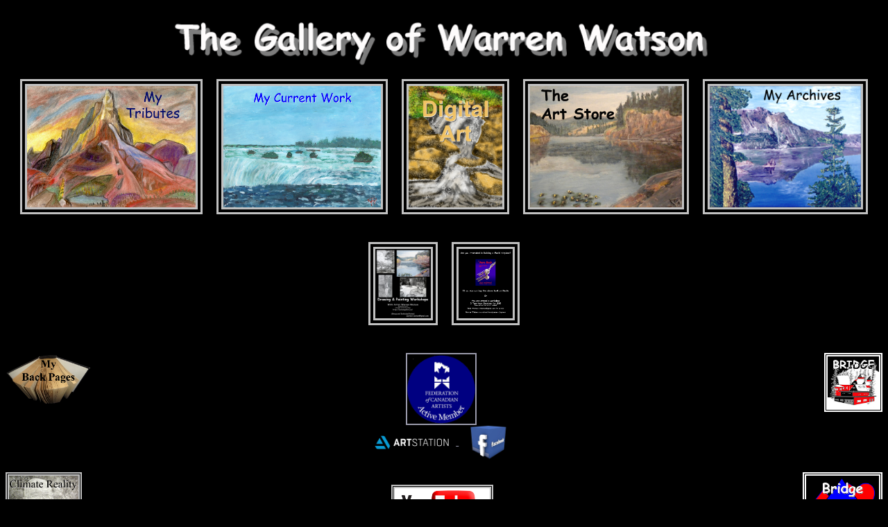

--- FILE ---
content_type: text/html
request_url: http://watsongallery.ca/home.htm
body_size: 7166
content:
<HTML>
<BODY BGCOLOR="#000000" TEXT="#000000" VLINK="#000000" LINK="#9999AA" ALINK="#9999AA">
<HEAD>
<!--This is a comment. Comments are not displayed in the browser-->
<!--BGCOLOR="#9999AA"TEXT="#FFFFFF" VLINK="#00FF00" LINK="blue" ALINK="#000000"-->
<TITLE>Watson Art Gallery</TITLE>
<META NAME="Author" CONTENT="Warren Thorpe Watson">
<META NAME="Language" CONTENT="en">
<META NAME="Generator" CONTENT="Microsoft FrontPage">
<META NAME="Keywords" CONTENT="watson, warren, thorpe,warrenzzz,warrenzzzttt,art, gallery,watson art gallery, art gallery,paintings, photographs,photography,sketches,impressionism,expressionism, art brut,pastels.acrylics, acrylic painting, sculpture, encaustic, carving, oil painting, travel, writing, scenery, landscape, landscape painting, motorsports, British Columbia, beautiful British Columbia, Vitamin Ski, Skiing, Red Mountain Resort, Columbia River, Canada, Texas, Maritimes, Ontario, Algoma, Emily Carr, Group of Seven, Bridge, Bridge column, Bridge Teacher, Booklets, Declarer Play, Defense, Bidding, Partnership, Partnership Quiz, Partnership Quotient, Thrice Told, Declaring, Defending, Squeeze, End Play, Trump Coup, Trail, Duplicate Bridge, Duplicate, Finesse, Climate reality, climate science, global warming, oil companies, carbon dioxide, sea level, ice age, global cooling, al gore, junk science, CO2, photosynthesis, anthropogenic global warming, agw, mini ice age ">
<META NAME="Description" CONTENT="This page features the photography and artwork by Warren Thorpe Watson. Warren's passions are what he sees through his camera lens and at the end of his paintbrushes. Oils is the medium of choice and acrylics and pastels are a close second. Warren when not at an easel may be found at the bridge table. In addition to writing about bridge, he dabbles in writing about his travels. He calls Trail, BC his homes.">
</HEAD>

<BR>

<CENTER>
<IMG SRC="WebPageTitle.png" height=70 border =0 >

</center>

<center>



<BR>

<font color="black">


<a href=Tributes/0tributes.htm>
<IMG style="border:10px double silver;" SRC="Tributes/0Button_Lismer_Cathedral_Mtn_1928_20x27cm_May1998-2.jpg" height=175 border =0 ALT="My Master Copies" Title="My Master Copies"></a>
...

<a href=CurrentWork/0currentwork.htm>
<IMG style="border:10px double silver;" SRC="0Button-CurrentWork_150dpi.jpg" height=175 border =0 ALT="My Current Work" Title="My Current Work"></a>

...

<a href=DigitalArt/0Digital.htm>
<IMG style="border:10px double silver;" SRC="DigitalArt/0DigitalArt-TunnelFallsNo3-2024.05.28.CSP-8.5x11in_150dpi.jpg" height=175 border =0 ALT="My Digital Art" Title="My Digital Art"></a>

...

<a href=TheStore.htm>
<IMG style="border:10px double silver;" SRC="Button-AYJacksonLake-TheArtStore.jpg" height=175 border =0 ALT="Please purchase my art shown here." Title="Please purchase my art shown here."></a>
...


<a href=archives.htm>
<IMG style="border:10px double silver;" SRC="button_Crater_Lake_unframed_150dpi-2_072dpi.png" height=175 border =2 ALT="... through my paintbrushes and pencils...Like this oil painting of Crater Lake, Oregon" Title="... through my paintbrushes and pencils...Like this oil painting of Crater Lake, Oregon"></a>


<BR><BR><BR>
<a href=Workshops/ArtInstructorNotice2_150dpi.jpg>
<IMG style="border:10px double silver;" SRC="Workshops/ArtInstructorNotice2_072dpi.jpg" height=100 border =2 ALT="Please contact me regarding a Workshop." Title="Please contact me regarding a Workshop." ></a>
...

<a href=Workshops/AeroWorkshop-Notice2_150dpi.jpg>
<IMG style="border:10px double silver;" SRC="Workshops/AeroWorkshop-Notice2_072dpi.jpg" height=100 border =2 ALT="Please contact me regarding a Workshop." Title="Please contact me regarding a Workshop." ></a>
<BR><BR><BR>

<a href=FCA/fca.htm>
<IMG SRC="FCA/FCA_Active_Badge.png" align="center"  height=100 border =2 ALT="Check out my FCA Juried Artwork" Title="Check out my FCA Juried Artwork" ></a>


 


<!--
...  ...   ...
...  ... 
<a href=https://theartstack.com/artists/warren-watson>
<IMG style="border:5px double white;" SRC="ArtStackLogo.png" align="center" height=40 border =2 ALT="Check out my art on TheArtStack.com" Title="Check out my art on TheArtStack.com" >
</a>
-->

...  ...   ...

<a href=bridge/kjbc-home.htm>
<IMG style="border:5px double white;" SRC="button-Warfield-KJBC-StraightEdgeSketch-artwork-colour_072dpi.jpg" align="right" height=75 ALT="All Subjects Related to Bridge" Title="All Subjects Related to Bridge">
</a>



<!---buttons are 9cm high at 72 dpi--->


<a href=MyBackPages.htm>
<IMG SRC="button_BackPages.png" align="left" height=75 ALT="My 4A into Lit" Title="My 4A into Lit">
</a>

</font>
<BR>

<a href=https://www.artstation.com/warrenwatson1066>
<IMG SRC="artstation-logo.png" align="center" height=40 border =0 ALT="Check out my art on Art Station" Title="Check out my art on Art Station" >
<!--<IMG style="border:5px double white;" SRC="artstation-logo-horizontal-dark.png" align="center" height=40 border =2 ALT="Check out my art on Art Station" Title="Check out my art on Art Station" >-->
</a>
<a href=https://www.facebook.com/warren.watson.9678/>
<IMG SRC="Button-Facebook.png" align="center" height=50 border =0 ALT="Check out my posts on Facebook" Title="Check out my posts on Facebook" >
</center>
<BR>
<a href=ClimateReality/CR/ClimateReality.htm>
<IMG style="border:5px double silver;" SRC="ClimateReality/CR/Button-ClimateReality.png" align="left" height=75 ALT="Oh, why has science become political?" Title="Oh, why has science become political?">
 </a>
<!-- <a href=ClimateReality/MisadventuresBook/Misadventures.htm>
<IMG style="border:5px double silver;" SRC="ClimateReality/MisadventuresBook/MisadventuresWithCarbon-FrontCover-Trail-Page15_150dpi.jpg" align="left" height=75 ALT="The Book on Climate Change One Must Read" Title="The Book on Climate Change One Must Read">
 </a>
 -->
 
 
<a href=bridge/kjbc.htm>
<IMG style="border:5px double white;" SRC="bridge/BridgeStore.png" align="right" height=75 ALT="Please purchase my bridge books listed here." Title="Please purchase my bridge books listed here.">
</a>
<BR>
<center>

<a href=https://www.youtube.com/channel/UCx82U5BwcJbcENgaPFC4VsQ>
<IMG style="border:5px double silver;" SRC="YouTube-logo-2064.jpg" align="center" height=50 ALT="The Kootenay Jewel Bridge Club Videos" Title="The Kootenay Jewel Bridge Club Videos">
 </a>
 <BR><BR>
 <a href=bridge/bridge-index.htm>
<IMG style="border:5px double white;" SRC="bridge/BridgeIndex-tn.jpg" align="center" height=50 ALT="Get Answers to your Bridge Questions Here!" Title="Get Answers to your Bridge Questions Here!">
</a>
<BR><BR><BR>

<IMG style="border:5px double silver;" SRC="squirrel_contact_me-9cm-072dpi.jpg" height= 100 border =2 ALT="The artist may be contacted at WarrenTheArtist1964@gmail.com" Title="The artist may be contacted at WarrenTheArtist1964@gmail.com">


<BR><BR><BR>
<font color="white">
<font size ="3">
Last Revised January 22, 2025<BR><BR>
</font>
</font>
</center>



</font>




</BODY>
</HTML>






